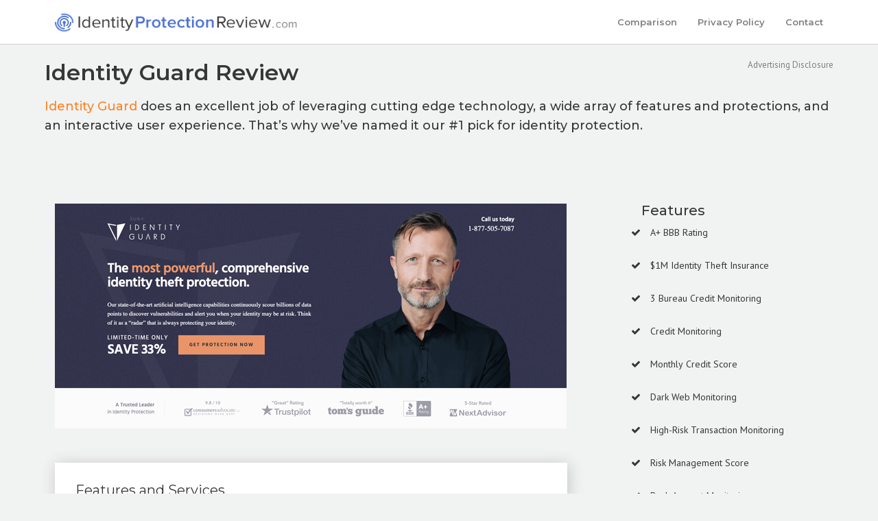

--- FILE ---
content_type: text/html
request_url: https://www.identityprotectionreview.com/reviews/identity-guard
body_size: 6735
content:
<!doctype html>
<html class="no-js" lang="en">
<head>
  <meta charset="utf-8"/>
  <meta name="viewport" content="width=device-width, initial-scale=1.0"/>
  <title>Identity Guard Review 2025 - Identity Protection from IdentityGuard.com</title>
  <meta name="description" content="Identity Guard Review 2025 - Identity Protection from IdentityGuard.com"/>

  <link rel="stylesheet" href="/css/main.css?2026012103" />

  <link rel="shortcut icon" href="img/favicon/favicon.ico" type="image/x-icon">
  <link rel="icon" href="img/favicon/favicon.ico" type="image/x-icon">

  <link rel="apple-touch-icon" sizes="57x57" href="/img/favicon/apple-icon-57x57.png">
  <link rel="apple-touch-icon" sizes="60x60" href="/img/favicon/apple-icon-60x60.png">
  <link rel="apple-touch-icon" sizes="72x72" href="/img/favicon/apple-icon-72x72.png">
  <link rel="apple-touch-icon" sizes="76x76" href="/img/favicon/apple-icon-76x76.png">
  <link rel="apple-touch-icon" sizes="114x114" href="/img/favicon/apple-icon-114x114.png">
  <link rel="apple-touch-icon" sizes="120x120" href="/img/favicon/apple-icon-120x120.png">
  <link rel="apple-touch-icon" sizes="144x144" href="/img/favicon/apple-icon-144x144.png">
  <link rel="apple-touch-icon" sizes="152x152" href="/img/favicon/apple-icon-152x152.png">
  <link rel="apple-touch-icon" sizes="180x180" href="/img/favicon/apple-icon-180x180.png">
  <link rel="icon" type="image/png" sizes="192x192"  href="/img/favicon/android-icon-192x192.png">
  <link rel="icon" type="image/png" sizes="32x32" href="/img/favicon/favicon-32x32.png">
  <link rel="icon" type="image/png" sizes="96x96" href="/img/favicon/favicon-96x96.png">
  <link rel="icon" type="image/png" sizes="16x16" href="/img/favicon/favicon-16x16.png">
  <link rel="manifest" href="/img/favicon/manifest.json">
  <meta name="msapplication-TileColor" content="#ffffff">
  <meta name="msapplication-TileImage" content="/img/favicon/ms-icon-144x144.png">
  <meta name="theme-color" content="#ffffff">

  <link rel="preload" href="/fonts/fa-solid-900.woff2" as="font" type="font/woff2" crossorigin>

  <meta name="google-site-verification" content="3NcgNA6rSq2h8GXpk2FoMn9s-6TM2_LH_PeNkMIje74"/>

  
</head>
<body id="reviews-identity-guard">

	<div class="sticky-container">

	  
<header class="header-block">

  
  <div class="grid-container">

    <div class="grid-x grid-padding-x">

      <div class="cell large-4 medium-5 small-8 header-block__logo">

	      <a href="/">

	        <img src="/img/identity-protection-review-logo.png" alt="Best Identity Protection">

	      </a>

      </div>

      <div class="cell large-8 medium-7 small-4 header-block__navigation">

	      <div class="header-block__menu-item header-block__menu-item--space-left show-for-medium">

		      <a href="/comparison">Comparison</a>

	      </div>

        <div class="header-block__menu-item header-block__menu-item--space-left show-for-medium">

          <a href="/privacy" target="_blank">Privacy Policy</a>

        </div>

        <div class="header-block__menu-item header-block__menu-item--space-left show-for-medium">

          <a href="/contact" target="_blank">Contact</a>

        </div>

	      <div class="header-block__menu-item header-block__menu-item--bars show-for-small-only" data-bars data-closed="true" data-ignore-menu-click≠≠="true">

		      <div class="header-block__bar-wrapper" data-ignore-menu-click="true">

			      <div class="header-block__bar header-block__bar--1" data-ignore-menu-click="true"></div>
			      <div class="header-block__bar header-block__bar--2" data-ignore-menu-click="true"></div>
			      <div class="header-block__bar header-block__bar--3" data-ignore-menu-click="true"></div>

		      </div>

	      </div>

      </div>

    </div>

  </div>

</header>
		<div class="content-wrapper">
		  <div class="page-title-block page-title-block--full-width">
    <div class="grid-container">
      <div class="grid-x">
        <div class="cell medium-6">
          <h1 class="page-title-block__title">Identity Guard Review</h1>
        </div>
        <div class="cell medium-6 text-right">
          <a class="text-right grey" href="/disclaimer" target="_blank">Advertising Disclosure</a>
        </div>
      </div>
      <p class="page-title-block__subtitle">
            
            <a href="/visit/identity-guard" rel="ext" target="_blank">Identity Guard</a> does an excellent job of leveraging cutting edge technology, a wide array of features and protections, and an interactive user experience. That’s why we’ve named it our #1 pick for identity protection.

          
          
          
          
          
          
          
          
          
          
          
          
          
          
          
          
          
          
          
          
          
          
          
          
          
          
          
          
          
          
          
          
          
          
          
          
          
          
          
          
          
          
          
          
          
          
          
          
          
          
          
          
          
          
          
          
          
          
          
          
          
          
          
          
          
          
          
          
          
          
          
          
          
          
          
          
                  </p>
    </div>
</div>
<div class="grid-container">
    <div class="grid-x">

        <div class="grid-x cell large-8 page-content-block screenshot-block">

                            <a href="/visit/identity-guard" target="_blank">
                  <img
                        class="space-below space-below--xxxxlarge"
                        src="/img/product/featured/identity-guard_identity-guard_identity_protection_review_identity_guard.png" alt="Identity Guard"
                  >
                </a>
            
            <div class="cell small-12 medium-12 large-12 page-content-sub-block space-below--xxlarge">

                <h4 class="space-below space-below--medium">Features and Services</h4>

                <p class="space-below space-below--xxxlarge">
            
            
            
            
            
            
            
            
            
            
            
            
            
            
            
            
            
            
            
            
            
            
            
            
            
            
            
            
            
            
            
            
            
            
            
            
            
            
            
            
            
            
            
            
            
            
            
            
            
            
            
            
<p>
Identity Guard has 3 tiers of protection plans (Value, Total, and Premiere), each offering different features. All 3 tiers include:
<ul>
<li>Potential Threat Monitoring with IBM® Watson™ Artificial Intelligence</li>
<li>High-Risk Transaction Monitoring</li>
<li>Dark Web Monitoring</li>
<li>Safe Browsing Extension</li>
<li>$1 Million Identity Theft Insurance Policy**</li>
<li>Risk Management Score</li>
<li>Online Identity Dashboard</li>
<li>Mobile Application</li>
<li>Anti-Phishing Mobile App</li>
<li>Dedicated Case Managers</li>

</ul>

The protection plan that provides the most features (Premier) includes the following in addition to the list above

<br>

<ul>
<li>Monthly Credit Score*</li>
<li>Monitoring of 3-bureau Credit Changes</li>
<li>Bank Account Takeover Monitoring</li>
<li>New Checking or Savings Account Monitoring</li>
<li>3-Bureau Credit Report</li>
<li>Social Insight Report</li>
</ul>
</p>

<br>

<p>
What impresses us most about Identity Guard’s feature set is their use of IBM’s Watson. Using artificial intelligence, Identity Guard not only monitors and alerts you to existing threats, but it’s also constantly searching for new ones and re-defining what it looks for. In a threat landscape that’s always evolving, we found this adaptive technology to be comforting, and something that puts Identity Guard a cut above the rest.
</p>

<p>
The other use of IBM’s Watson that we thought was worth highlighting is a feature on the Premier plan: your Social Insight report. After linking up your Facebook account, this report will use Watson to analyze your Facebook timeline and give you a succinct snapshot of your social profile reputation. With word webs that represent your most used words on Facebook, as well as profanity and vulgarity, this report gives you the opportunity to click through to each occurrence of the word and edit it if need be. This is an excellent tool to monitor your social media reputation, and it can also be used to identify cyber-bullying on your child’s Facebook profile. 
</p>


<p>
Another Premier plan feature that we love having access to is the 3-bureau credit report. While Identity Guard provides monthly credit scores, users can request their full, 3-bureau credit report once a year. This information exists right alongside the resources you need to dispute any discrepancies should it be necessary.
</p>


<p>
Finally, to round out their package of protection, Identity Guard offers a powerful Safe Browsing Extension to all of their users. This extension is compatible with Chrome, Firefox, and Safari and provides all of the safe browsing protections you could want: real time phishing protection to help prevent suspicious webpages from loading, tracking protection to help you from being followed from site to site, HTTPS protection so that you’re alerted if you land on an unsecure website, ad blocking to help stop intrusive advertisements and malvertisements, and flash blocking to help stop suspicious flash content from loading.
</p>
          
          
          
          
          
          
          
          
          
          
          
          
          
          
          
          
          
          
          
          
          
          
          
          
          
          
          
          
          
          
          
          
          
          
          
          
          
          
          
          
          
          
          
          
          
          
          
          
          
          
          
          
          
          
          
          
          
          
          
          
          
          
          
          
          
          
          </p>

                <div class="grid-x grid-padding-x space-below space-below--large">

                                    </div>

                <h4 class="space-below space-below--medium">Pricing</h4>

	              <div class="space-below space-below--xxxlarge">
            
            
            
            
            
            
            
            
            
            
            
            
            
            
            
            
            
            
            
            
            
            
            
            
            
            
            
            
            
            
            
            
            
            
            
            
            
            
            
            
            
            
            
            
            
          <p>For both individual and family plans, Identity Guard offers 3 tiers of protection: Value, Total, and Premier. Core identity theft protection is offered for all 3 tiers, and more is included as you move up in plan type.</p>

<p>Individual plans cover just one person. The Value plan for an individual starts at $7.20 a month, the Total plan starts at $15.99 a month, and the Premier plan starts at $19.99 a month.</p>

<p>Family plans cover all adults and children residing within one household. The Value plan for a family starts at $14.99 a month, the Total plan starts at $29.99 a month, and the Premier plan starts at $34.99 a month. After synthesizing the features provided for each plan, the Premier plan for both individuals and families presents itself as the best recommended value.</p>

<p>If you aren’t sure if the product is right for you, they offer a 30 day trial to test it out and see if you like it.***</p>
          
          
          
          
          
          
          
          
          
          
          
          
          
          
          
          
          
          
          
          
          
          
          
          
          
          
          
          
          
          
          
          
          
          
          
          
          
          
          
          
          
          
          
          
          </div>

                <h4 class="space-below space-below--medium">Support and Customer Service</h4>

	              <div class="space-below space-below--xxxlarge">
            
            
            
            
            
            
            
            
            
            
            
            
            
            
            
            
            
            
            
            
            
            
            
            
            
            
            
            
            
            
            
            
            
            
            
            
            
            
            
            
            
            
            
            
            
            
            
            
            
   
<p>Identity Guard offers expansive Support hours for their customers. You’re able to call and easily reach someone during the following times:

Monday – Friday, 8AM – 11PM ET
Saturday, 9AM – 6PM ET     
</p>
          
          
          
          
          
          
          
          
          
          
          
          
          
          
          
          
          
          
          
          
          
          
          
          
          
          
          
          
          
          
          
          
          
          
          
          
          
          
          
          
          
          
          
          
          
          
          
          
          
          
          
          
          
          
          
          
          
          
          
          
          
          
          
          
          
          </div>

                <h4 class="space-below space-below--medium">Conclusion</h4>

                <div class="space-below space-below--xxxlarge">
            
            
            
            
            
            
            
            
            
            
            
            
            
            
            
            
            
            
            
            
            
            
            
            
            
            
            
            
            
            
            
            
            
            
            
            
            
            
            
            
            
            
            
            
            
            
            
            
            
<p>If you value comprehensive and intelligent identity protection, personalized features, and easy to reach support, look no further than Identity Guard. </p>

<p>We found their dashboard to be clean and easy to use, as well as engaging. Interacting with these features gives you a sense of control when it comes to your identity protection, an area where you may feel that you have none. The differences between Identity Guard’s plans are tangible, and while this is reflected in plan pricing, we still think that $24.99 a month to be able to help protect yourself on all fronts is the best deal on the market.</p>

<p>Identity Guard makes it simple to understand how to better protect yourself, and offers the best technology in the business in order to do so. </p>

<p>*The score you receive with Identity Guard is provided for educational purposes to help you understand your credit. It is calculated using the information contained in your TransUnion credit file. Lenders use many different credit scoring systems, and the score you receive with Identity Guard is not the same score used by lenders to evaluate your credit.</p>

<p>** Identity Theft Insurance underwritten by insurance company subsidiaries or affiliates of American International Group‚ Inc. The description herein is a summary and intended for informational purposes only and does not include all terms‚ conditions and exclusions of the policies described. Please refer to the actual policies for terms‚ conditions‚ and exclusions of coverage. Coverage may not be available in all jurisdictions.</p>

<p>*** If you do not cancel your membership within the trial period, your card will be charged either a monthly or annual fee, depending on the membership plan you choose. You may cancel your membership anytime simply by contacting Identity Guard.</p>


          
          
          
          
          
          
          
          
          
          
          
          
          
          
          
          
          
          
          
          
          
          
          
          
          
          
          
          
          
          
          
          
          
          
          
          
          
          
          
          
          
          
          
          
          
          
          
          
          
          
          
          
          
          
          
          
          
          
          
          
          
          
          
          
          
          
          </div>

              
            </div>
          
        </div>

        
        <div class="cell large-3 large-offset-1 page-sidebar page-sidebar__padding-left">

          	        <div class="cell small-12 space-below space-below--xxxxlarge">
		        <h4 class="feature-block__title">Features</h4>
            <ul class="list space-below space-below--xxxxlarge">
                              <li>
                  A+ BBB Rating                </li>
                              <li>
                  $1M Identity Theft Insurance                </li>
                              <li>
                  3 Bureau Credit Monitoring                </li>
                              <li>
                  Credit Monitoring                </li>
                              <li>
                  Monthly Credit Score                </li>
                              <li>
                  Dark Web Monitoring                </li>
                              <li>
                  High-Risk Transaction Monitoring                </li>
                              <li>
                  Risk Management Score                </li>
                              <li>
                  Bank Account Monitoring                </li>
                              <li>
                  SSN Monitoring                </li>
                              <li>
                  Social Insight Report                </li>
                              <li>
                  Safe Web Browsing Extension                </li>
                              <li>
                  24/7 365 Support                </li>
                              <li>
                  Dedicated Case Managers                </li>
                              <li>
                  Online Identity Dashboard                 </li>
                              <li>
                  Mobile Application                </li>
                              <li>
                  Lost Wallet Protection                </li>
                              <li>
                  White Glove Fraud Resolution                </li>
                              <li>
                  Device and Network Protection                </li>
                              <li>
                  Credit Lock                </li>
                              <li>
                  3 Bureau Credit Report                </li>
                              <li>
                  Password Manager                </li>
                          </ul>
	        </div>

	        <div class="cell small-12 space-below space-below--xxxxlarge">
		        <h4 class="feature-block__title">Compare Identity Protection Providers</h4>

		        <div class="top-five-logos">
			        			        
									<a
											href="/visit/aura-identity-protection"
											class="top-five-logos__logo"
									> 1										<img src="/img/company/logo/aura_logo.png" alt="Aura Logo">
									</a>
	              			        
									<a
											href="/visit/identity-guard"
											class="top-five-logos__logo"
									> 2										<img src="/img/company/logo/identity-guard_logo_identity-guard_identity_guard_logo.png" alt="Identity Guard Logo">
									</a>
	              			        
									<a
											href="/reviews/identity-defense"
											class="top-five-logos__logo"
									> 3										<img src="/img/company/logo/identity-defense_IdentityDefense_IdentityDefense_identity_defense_identity_protection.png" alt="Identity Defense Logo">
									</a>
	              			        
									<a
											href="/reviews/experian"
											class="top-five-logos__logo"
									> 4										<img src="/img/company/logo/experian_experian_experian_identityworks_identity_protection.png" alt="Experian Logo">
									</a>
	              			        
									<a
											href="/reviews/IDShield"
											class="top-five-logos__logo"
									> 5										<img src="/img/company/logo/IDShield_id_shield_identity_protection.png" alt="IDShield Logo">
									</a>
	              		        </div>
	        </div>


	        <div class="page-sidebar__price-block page-sidebar__price-block--no-ribbon page-sidebar__price-block--no-footer-text page-sidebar__top-block text-center space-below--xxxxlarge">

            
		        <div>
			        <a href="/visit/identity-guard">
				        <img src="/img/company/logo/identity-guard_logo_identity-guard_identity_guard_logo.png" alt="Identity Guard Review">
			        </a>
		        </div>
            <p>
              $6.67            </p>
		        <div>
			        <a href="/visit/identity-guard"
			           class="button button--primary button--visit button--large">VISIT SITE				        <i class="fas fa-angle-right"></i></a>
		        </div>
	        </div>
          

        </div>

    </div>

</div>

<script type="text/javascript">
  var $form = $("form");
  $form.validate({
     rules: {
       name:   {
         required: true
       },
       review: {
         required: true
       },
       rating: {
         required: true
       },
       order:  {
         required: true
       }
     },
     submitHandler: function () {
       $successMsg.show();
     }
   });
</script>

	<script type="text/javascript">

    // If desktop
    if ($(document).width() >= 1024)
    {
      // Sets modal to fire when mouse leaves the top of the screen
      $('body').attr('data-mouseleave-modal-selector', '#exit-modal')
    }

	</script>




<div id="exit-modal" class="modal exit-modal" data-modal>

	<div class="exit-modal__close" data-modal-close>
		<img src="/img/global/icon/close-cross.png">
	</div>

  <div class="exit-modal__header">

	  <div class="exit-modal__ribbon">
		  Before You Leave
	  </div>

	  <div class="exit-modal__title">
		  Limited-Time Only Get Our #1 Service 2025
	  </div>

	  <div class="exit-modal__discount">
		  68% Off!
	  </div>

  </div>

  <div class="exit-modal__body">

    <div class="grid-x">

      <div class="cell medium-6 text--center">
				<img src="/img/company/logo/aura_logo.png" alt="Aura Logo">
      </div>

      <div class="cell medium-6">
        <h4 class="exit-modal__list-title">Aura</h4>
	      <ul class="exit-modal__list">
		      <li>
			      Our Top Choice 2025		      </li>
		      <li>
			      A+ BBB Rating		      </li>
		      <li>
			      $1m Identity Theft Insurance		      </li>
		      <li>
			      3 Bureau Credit Monitoring		      </li>
	      </ul>
      </div>

      <div class="cell text--center">
        <a href="/visit/aura-identity-protection/1" class="exit-modal__button button button--primary button--large button--visit exit-link space-above--medium">
	        Get 68% Off Now <i class="fas fa-angle-right"></i>
        </a>
      </div>

    </div>

  </div>

</div>
		  
<footer class="footer-block">
    <div class="grid-container">
        <div class="grid-x">

            <div class="cell show-for-medium medium-8 footer-block__navigation">
                <div class="footer-block__menu-item space-right space-right--large"><a href="/">Top 10</a></div>
                <div class="footer-block__menu-item space-right space-right--large"><a href="/comparison">Comparison</a></div>
            </div>
            <div class="cell medium-4 footer-block__logo">
                <img src="/img/identity-protection-review-logo-white.png" alt="Best Identity Protection">
            </div>
        </div>
    </div>
</footer>
		</div>

		<div class="offcanvas-menu-block" data-ignore-menu-click="true">
			<ul data-ignore-menu-click="true">
				<li data-ignore-menu-click="true"><a data-ignore-menu-click="true" href="/">Top 10</a></li>
				<li data-ignore-menu-click="true"><a data-ignore-menu-click="true" href="/comparison">Comparison</a></li>
				<li data-ignore-menu-click="true"><a data-ignore-menu-click="true" target="_blank" href="/disclaimer">Advertising Disclaimer</a></li>
			</ul>
		</div>
	</div>



  <script src="/bower_components/jquery/dist/jquery.min.js"></script>

  <script src="https://cdn.jsdelivr.net/npm/jquery-validation@1.19.0/dist/jquery.validate.min.js" async></script>

  <script src="/js/main.min.js" ></script>

  <script type="text/javascript">
    // If desktop
    if ($(document).width() >= 1024)
    {
      // Sets modal to fire when mouse leaves the top of the screen
      $('body').attr('data-mouseleave-modal-selector', '#exit-modal')
    }
  </script>

</body>
</html>
